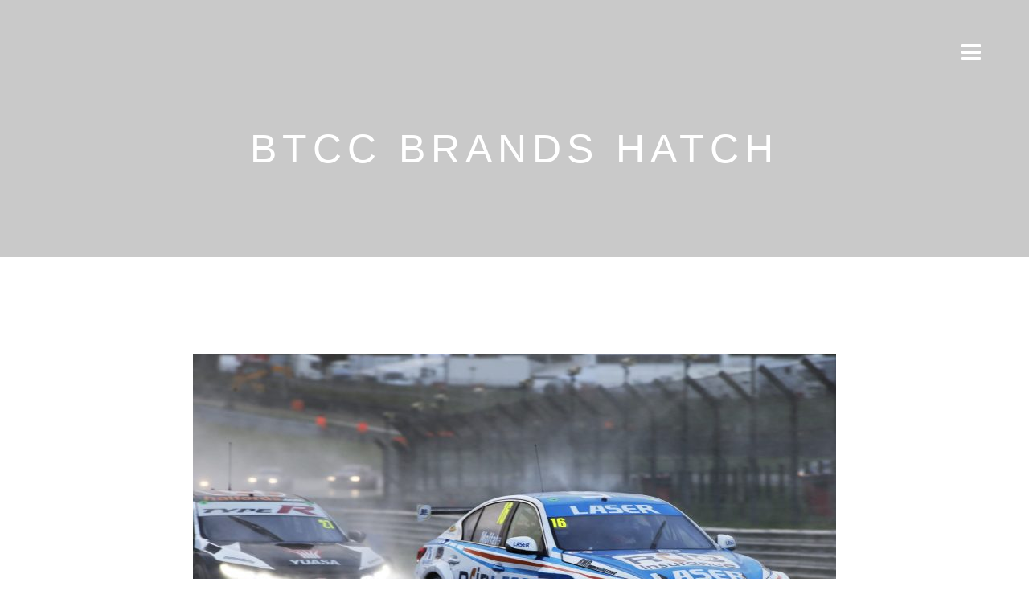

--- FILE ---
content_type: text/html; charset=UTF-8
request_url: https://lewspics.com/2020-motorsport/btcc-brands-hatch-77/
body_size: 7231
content:
<!doctype html>

<!--[if lt IE 7]><html lang="en-US" class="no-js lt-ie9 lt-ie8 lt-ie7"> <![endif]-->
<!--[if (IE 7)&!(IEMobile)]><html lang="en-US" class="no-js lt-ie9 lt-ie8"><![endif]-->
<!--[if (IE 8)&!(IEMobile)]><html lang="en-US" class="no-js lt-ie9"><![endif]-->
<!--[if gt IE 8]><!--> <html lang="en-US" class="no-js"><!--<![endif]-->

	<head>
		<meta charset="utf-8">

		<!-- Google Chrome Frame for IE -->
		<!--[if IE]><meta http-equiv="X-UA-Compatible" content="IE=edge" /><![endif]-->

		<title>  BTCC BRANDS HATCH</title>

		<meta name="viewport" content="width=device-width, initial-scale=1.0"/>
		
		
		<link rel="pingback" href="https://lewspics.com/xmlrpc.php">

		<meta name='robots' content='max-image-preview:large' />
<link rel='dns-prefetch' href='//fonts.googleapis.com' />
<link rel="alternate" type="application/rss+xml" title="Lewis Houghton Photographer &raquo; Feed" href="https://lewspics.com/feed/" />
<link rel="alternate" type="application/rss+xml" title="Lewis Houghton Photographer &raquo; Comments Feed" href="https://lewspics.com/comments/feed/" />
<script type="text/javascript">
/* <![CDATA[ */
window._wpemojiSettings = {"baseUrl":"https:\/\/s.w.org\/images\/core\/emoji\/15.0.3\/72x72\/","ext":".png","svgUrl":"https:\/\/s.w.org\/images\/core\/emoji\/15.0.3\/svg\/","svgExt":".svg","source":{"concatemoji":"https:\/\/lewspics.com\/wp-includes\/js\/wp-emoji-release.min.js?ver=6.6.4"}};
/*! This file is auto-generated */
!function(i,n){var o,s,e;function c(e){try{var t={supportTests:e,timestamp:(new Date).valueOf()};sessionStorage.setItem(o,JSON.stringify(t))}catch(e){}}function p(e,t,n){e.clearRect(0,0,e.canvas.width,e.canvas.height),e.fillText(t,0,0);var t=new Uint32Array(e.getImageData(0,0,e.canvas.width,e.canvas.height).data),r=(e.clearRect(0,0,e.canvas.width,e.canvas.height),e.fillText(n,0,0),new Uint32Array(e.getImageData(0,0,e.canvas.width,e.canvas.height).data));return t.every(function(e,t){return e===r[t]})}function u(e,t,n){switch(t){case"flag":return n(e,"\ud83c\udff3\ufe0f\u200d\u26a7\ufe0f","\ud83c\udff3\ufe0f\u200b\u26a7\ufe0f")?!1:!n(e,"\ud83c\uddfa\ud83c\uddf3","\ud83c\uddfa\u200b\ud83c\uddf3")&&!n(e,"\ud83c\udff4\udb40\udc67\udb40\udc62\udb40\udc65\udb40\udc6e\udb40\udc67\udb40\udc7f","\ud83c\udff4\u200b\udb40\udc67\u200b\udb40\udc62\u200b\udb40\udc65\u200b\udb40\udc6e\u200b\udb40\udc67\u200b\udb40\udc7f");case"emoji":return!n(e,"\ud83d\udc26\u200d\u2b1b","\ud83d\udc26\u200b\u2b1b")}return!1}function f(e,t,n){var r="undefined"!=typeof WorkerGlobalScope&&self instanceof WorkerGlobalScope?new OffscreenCanvas(300,150):i.createElement("canvas"),a=r.getContext("2d",{willReadFrequently:!0}),o=(a.textBaseline="top",a.font="600 32px Arial",{});return e.forEach(function(e){o[e]=t(a,e,n)}),o}function t(e){var t=i.createElement("script");t.src=e,t.defer=!0,i.head.appendChild(t)}"undefined"!=typeof Promise&&(o="wpEmojiSettingsSupports",s=["flag","emoji"],n.supports={everything:!0,everythingExceptFlag:!0},e=new Promise(function(e){i.addEventListener("DOMContentLoaded",e,{once:!0})}),new Promise(function(t){var n=function(){try{var e=JSON.parse(sessionStorage.getItem(o));if("object"==typeof e&&"number"==typeof e.timestamp&&(new Date).valueOf()<e.timestamp+604800&&"object"==typeof e.supportTests)return e.supportTests}catch(e){}return null}();if(!n){if("undefined"!=typeof Worker&&"undefined"!=typeof OffscreenCanvas&&"undefined"!=typeof URL&&URL.createObjectURL&&"undefined"!=typeof Blob)try{var e="postMessage("+f.toString()+"("+[JSON.stringify(s),u.toString(),p.toString()].join(",")+"));",r=new Blob([e],{type:"text/javascript"}),a=new Worker(URL.createObjectURL(r),{name:"wpTestEmojiSupports"});return void(a.onmessage=function(e){c(n=e.data),a.terminate(),t(n)})}catch(e){}c(n=f(s,u,p))}t(n)}).then(function(e){for(var t in e)n.supports[t]=e[t],n.supports.everything=n.supports.everything&&n.supports[t],"flag"!==t&&(n.supports.everythingExceptFlag=n.supports.everythingExceptFlag&&n.supports[t]);n.supports.everythingExceptFlag=n.supports.everythingExceptFlag&&!n.supports.flag,n.DOMReady=!1,n.readyCallback=function(){n.DOMReady=!0}}).then(function(){return e}).then(function(){var e;n.supports.everything||(n.readyCallback(),(e=n.source||{}).concatemoji?t(e.concatemoji):e.wpemoji&&e.twemoji&&(t(e.twemoji),t(e.wpemoji)))}))}((window,document),window._wpemojiSettings);
/* ]]> */
</script>
<style id='wp-emoji-styles-inline-css' type='text/css'>

	img.wp-smiley, img.emoji {
		display: inline !important;
		border: none !important;
		box-shadow: none !important;
		height: 1em !important;
		width: 1em !important;
		margin: 0 0.07em !important;
		vertical-align: -0.1em !important;
		background: none !important;
		padding: 0 !important;
	}
</style>
<link rel='stylesheet' id='wp-block-library-css' href='https://lewspics.com/wp-includes/css/dist/block-library/style.min.css?ver=6.6.4' type='text/css' media='all' />
<style id='classic-theme-styles-inline-css' type='text/css'>
/*! This file is auto-generated */
.wp-block-button__link{color:#fff;background-color:#32373c;border-radius:9999px;box-shadow:none;text-decoration:none;padding:calc(.667em + 2px) calc(1.333em + 2px);font-size:1.125em}.wp-block-file__button{background:#32373c;color:#fff;text-decoration:none}
</style>
<style id='global-styles-inline-css' type='text/css'>
:root{--wp--preset--aspect-ratio--square: 1;--wp--preset--aspect-ratio--4-3: 4/3;--wp--preset--aspect-ratio--3-4: 3/4;--wp--preset--aspect-ratio--3-2: 3/2;--wp--preset--aspect-ratio--2-3: 2/3;--wp--preset--aspect-ratio--16-9: 16/9;--wp--preset--aspect-ratio--9-16: 9/16;--wp--preset--color--black: #000000;--wp--preset--color--cyan-bluish-gray: #abb8c3;--wp--preset--color--white: #ffffff;--wp--preset--color--pale-pink: #f78da7;--wp--preset--color--vivid-red: #cf2e2e;--wp--preset--color--luminous-vivid-orange: #ff6900;--wp--preset--color--luminous-vivid-amber: #fcb900;--wp--preset--color--light-green-cyan: #7bdcb5;--wp--preset--color--vivid-green-cyan: #00d084;--wp--preset--color--pale-cyan-blue: #8ed1fc;--wp--preset--color--vivid-cyan-blue: #0693e3;--wp--preset--color--vivid-purple: #9b51e0;--wp--preset--gradient--vivid-cyan-blue-to-vivid-purple: linear-gradient(135deg,rgba(6,147,227,1) 0%,rgb(155,81,224) 100%);--wp--preset--gradient--light-green-cyan-to-vivid-green-cyan: linear-gradient(135deg,rgb(122,220,180) 0%,rgb(0,208,130) 100%);--wp--preset--gradient--luminous-vivid-amber-to-luminous-vivid-orange: linear-gradient(135deg,rgba(252,185,0,1) 0%,rgba(255,105,0,1) 100%);--wp--preset--gradient--luminous-vivid-orange-to-vivid-red: linear-gradient(135deg,rgba(255,105,0,1) 0%,rgb(207,46,46) 100%);--wp--preset--gradient--very-light-gray-to-cyan-bluish-gray: linear-gradient(135deg,rgb(238,238,238) 0%,rgb(169,184,195) 100%);--wp--preset--gradient--cool-to-warm-spectrum: linear-gradient(135deg,rgb(74,234,220) 0%,rgb(151,120,209) 20%,rgb(207,42,186) 40%,rgb(238,44,130) 60%,rgb(251,105,98) 80%,rgb(254,248,76) 100%);--wp--preset--gradient--blush-light-purple: linear-gradient(135deg,rgb(255,206,236) 0%,rgb(152,150,240) 100%);--wp--preset--gradient--blush-bordeaux: linear-gradient(135deg,rgb(254,205,165) 0%,rgb(254,45,45) 50%,rgb(107,0,62) 100%);--wp--preset--gradient--luminous-dusk: linear-gradient(135deg,rgb(255,203,112) 0%,rgb(199,81,192) 50%,rgb(65,88,208) 100%);--wp--preset--gradient--pale-ocean: linear-gradient(135deg,rgb(255,245,203) 0%,rgb(182,227,212) 50%,rgb(51,167,181) 100%);--wp--preset--gradient--electric-grass: linear-gradient(135deg,rgb(202,248,128) 0%,rgb(113,206,126) 100%);--wp--preset--gradient--midnight: linear-gradient(135deg,rgb(2,3,129) 0%,rgb(40,116,252) 100%);--wp--preset--font-size--small: 13px;--wp--preset--font-size--medium: 20px;--wp--preset--font-size--large: 36px;--wp--preset--font-size--x-large: 42px;--wp--preset--spacing--20: 0.44rem;--wp--preset--spacing--30: 0.67rem;--wp--preset--spacing--40: 1rem;--wp--preset--spacing--50: 1.5rem;--wp--preset--spacing--60: 2.25rem;--wp--preset--spacing--70: 3.38rem;--wp--preset--spacing--80: 5.06rem;--wp--preset--shadow--natural: 6px 6px 9px rgba(0, 0, 0, 0.2);--wp--preset--shadow--deep: 12px 12px 50px rgba(0, 0, 0, 0.4);--wp--preset--shadow--sharp: 6px 6px 0px rgba(0, 0, 0, 0.2);--wp--preset--shadow--outlined: 6px 6px 0px -3px rgba(255, 255, 255, 1), 6px 6px rgba(0, 0, 0, 1);--wp--preset--shadow--crisp: 6px 6px 0px rgba(0, 0, 0, 1);}:where(.is-layout-flex){gap: 0.5em;}:where(.is-layout-grid){gap: 0.5em;}body .is-layout-flex{display: flex;}.is-layout-flex{flex-wrap: wrap;align-items: center;}.is-layout-flex > :is(*, div){margin: 0;}body .is-layout-grid{display: grid;}.is-layout-grid > :is(*, div){margin: 0;}:where(.wp-block-columns.is-layout-flex){gap: 2em;}:where(.wp-block-columns.is-layout-grid){gap: 2em;}:where(.wp-block-post-template.is-layout-flex){gap: 1.25em;}:where(.wp-block-post-template.is-layout-grid){gap: 1.25em;}.has-black-color{color: var(--wp--preset--color--black) !important;}.has-cyan-bluish-gray-color{color: var(--wp--preset--color--cyan-bluish-gray) !important;}.has-white-color{color: var(--wp--preset--color--white) !important;}.has-pale-pink-color{color: var(--wp--preset--color--pale-pink) !important;}.has-vivid-red-color{color: var(--wp--preset--color--vivid-red) !important;}.has-luminous-vivid-orange-color{color: var(--wp--preset--color--luminous-vivid-orange) !important;}.has-luminous-vivid-amber-color{color: var(--wp--preset--color--luminous-vivid-amber) !important;}.has-light-green-cyan-color{color: var(--wp--preset--color--light-green-cyan) !important;}.has-vivid-green-cyan-color{color: var(--wp--preset--color--vivid-green-cyan) !important;}.has-pale-cyan-blue-color{color: var(--wp--preset--color--pale-cyan-blue) !important;}.has-vivid-cyan-blue-color{color: var(--wp--preset--color--vivid-cyan-blue) !important;}.has-vivid-purple-color{color: var(--wp--preset--color--vivid-purple) !important;}.has-black-background-color{background-color: var(--wp--preset--color--black) !important;}.has-cyan-bluish-gray-background-color{background-color: var(--wp--preset--color--cyan-bluish-gray) !important;}.has-white-background-color{background-color: var(--wp--preset--color--white) !important;}.has-pale-pink-background-color{background-color: var(--wp--preset--color--pale-pink) !important;}.has-vivid-red-background-color{background-color: var(--wp--preset--color--vivid-red) !important;}.has-luminous-vivid-orange-background-color{background-color: var(--wp--preset--color--luminous-vivid-orange) !important;}.has-luminous-vivid-amber-background-color{background-color: var(--wp--preset--color--luminous-vivid-amber) !important;}.has-light-green-cyan-background-color{background-color: var(--wp--preset--color--light-green-cyan) !important;}.has-vivid-green-cyan-background-color{background-color: var(--wp--preset--color--vivid-green-cyan) !important;}.has-pale-cyan-blue-background-color{background-color: var(--wp--preset--color--pale-cyan-blue) !important;}.has-vivid-cyan-blue-background-color{background-color: var(--wp--preset--color--vivid-cyan-blue) !important;}.has-vivid-purple-background-color{background-color: var(--wp--preset--color--vivid-purple) !important;}.has-black-border-color{border-color: var(--wp--preset--color--black) !important;}.has-cyan-bluish-gray-border-color{border-color: var(--wp--preset--color--cyan-bluish-gray) !important;}.has-white-border-color{border-color: var(--wp--preset--color--white) !important;}.has-pale-pink-border-color{border-color: var(--wp--preset--color--pale-pink) !important;}.has-vivid-red-border-color{border-color: var(--wp--preset--color--vivid-red) !important;}.has-luminous-vivid-orange-border-color{border-color: var(--wp--preset--color--luminous-vivid-orange) !important;}.has-luminous-vivid-amber-border-color{border-color: var(--wp--preset--color--luminous-vivid-amber) !important;}.has-light-green-cyan-border-color{border-color: var(--wp--preset--color--light-green-cyan) !important;}.has-vivid-green-cyan-border-color{border-color: var(--wp--preset--color--vivid-green-cyan) !important;}.has-pale-cyan-blue-border-color{border-color: var(--wp--preset--color--pale-cyan-blue) !important;}.has-vivid-cyan-blue-border-color{border-color: var(--wp--preset--color--vivid-cyan-blue) !important;}.has-vivid-purple-border-color{border-color: var(--wp--preset--color--vivid-purple) !important;}.has-vivid-cyan-blue-to-vivid-purple-gradient-background{background: var(--wp--preset--gradient--vivid-cyan-blue-to-vivid-purple) !important;}.has-light-green-cyan-to-vivid-green-cyan-gradient-background{background: var(--wp--preset--gradient--light-green-cyan-to-vivid-green-cyan) !important;}.has-luminous-vivid-amber-to-luminous-vivid-orange-gradient-background{background: var(--wp--preset--gradient--luminous-vivid-amber-to-luminous-vivid-orange) !important;}.has-luminous-vivid-orange-to-vivid-red-gradient-background{background: var(--wp--preset--gradient--luminous-vivid-orange-to-vivid-red) !important;}.has-very-light-gray-to-cyan-bluish-gray-gradient-background{background: var(--wp--preset--gradient--very-light-gray-to-cyan-bluish-gray) !important;}.has-cool-to-warm-spectrum-gradient-background{background: var(--wp--preset--gradient--cool-to-warm-spectrum) !important;}.has-blush-light-purple-gradient-background{background: var(--wp--preset--gradient--blush-light-purple) !important;}.has-blush-bordeaux-gradient-background{background: var(--wp--preset--gradient--blush-bordeaux) !important;}.has-luminous-dusk-gradient-background{background: var(--wp--preset--gradient--luminous-dusk) !important;}.has-pale-ocean-gradient-background{background: var(--wp--preset--gradient--pale-ocean) !important;}.has-electric-grass-gradient-background{background: var(--wp--preset--gradient--electric-grass) !important;}.has-midnight-gradient-background{background: var(--wp--preset--gradient--midnight) !important;}.has-small-font-size{font-size: var(--wp--preset--font-size--small) !important;}.has-medium-font-size{font-size: var(--wp--preset--font-size--medium) !important;}.has-large-font-size{font-size: var(--wp--preset--font-size--large) !important;}.has-x-large-font-size{font-size: var(--wp--preset--font-size--x-large) !important;}
:where(.wp-block-post-template.is-layout-flex){gap: 1.25em;}:where(.wp-block-post-template.is-layout-grid){gap: 1.25em;}
:where(.wp-block-columns.is-layout-flex){gap: 2em;}:where(.wp-block-columns.is-layout-grid){gap: 2em;}
:root :where(.wp-block-pullquote){font-size: 1.5em;line-height: 1.6;}
</style>
<link rel='stylesheet' id='contact-form-7-css' href='https://lewspics.com/wp-content/plugins/contact-form-7/includes/css/styles.css?ver=5.9.8' type='text/css' media='all' />
<link rel='stylesheet' id='cb-main-stylesheet-css' href='https://lewspics.com/wp-content/themes/ness/library/css/style.css?ver=1.2' type='text/css' media='all' />
<link rel='stylesheet' id='cb-font-stylesheet-css' href='//fonts.googleapis.com/css?family=Raleway%3A300%2C400%2C700%7CRaleway%3A300%2C400%2C700%2C400italic%7C%3A300%2C400%2C700%2C400italic&#038;ver=1.2' type='text/css' media='all' />
<link rel='stylesheet' id='fontawesome-css' href='https://lewspics.com/wp-content/themes/ness/library/css/fontawesome/css/font-awesome.min.css?ver=4.1.0' type='text/css' media='all' />
<!--[if lt IE 10]>
<link rel='stylesheet' id='cb-ie-only-css' href='https://lewspics.com/wp-content/themes/ness/library/css/ie.css?ver=1.2' type='text/css' media='all' />
<![endif]-->
<script type="text/javascript" src="https://lewspics.com/wp-content/themes/ness/library/js/modernizr.custom.min.js?ver=2.6.2" id="cb-modernizr-js"></script>
<script type="text/javascript" src="https://lewspics.com/wp-includes/js/jquery/jquery.min.js?ver=3.7.1" id="jquery-core-js"></script>
<script type="text/javascript" src="https://lewspics.com/wp-includes/js/jquery/jquery-migrate.min.js?ver=3.4.1" id="jquery-migrate-js"></script>
<link rel="https://api.w.org/" href="https://lewspics.com/wp-json/" /><link rel="alternate" title="JSON" type="application/json" href="https://lewspics.com/wp-json/wp/v2/media/1572" /><link rel="EditURI" type="application/rsd+xml" title="RSD" href="https://lewspics.com/xmlrpc.php?rsd" />
<meta name="generator" content="WordPress 6.6.4" />
<link rel='shortlink' href='https://lewspics.com/?p=1572' />
<link rel="alternate" title="oEmbed (JSON)" type="application/json+oembed" href="https://lewspics.com/wp-json/oembed/1.0/embed?url=https%3A%2F%2Flewspics.com%2F2020-motorsport%2Fbtcc-brands-hatch-77%2F" />
<link rel="alternate" title="oEmbed (XML)" type="text/xml+oembed" href="https://lewspics.com/wp-json/oembed/1.0/embed?url=https%3A%2F%2Flewspics.com%2F2020-motorsport%2Fbtcc-brands-hatch-77%2F&#038;format=xml" />
<style type="text/css">.entry-content {  }a {color: #1e73be; }</style><!-- end custom css --><style type="text/css">
                            body, #respond, h2.cb-body-font, h3.cb-body-font, h3.comment-reply-title, html, button, input, select, textarea { font-family: 'Raleway', sans-serif; }
                            body .entry-content { font-family:  }
                            .cb-header-font, h1, h2, h3, h4, h5, h6, .h1, .h2, .h3, .h4, .h5, .h6, #cb-main-nav-container .cb-main-nav li a, #submit, .cb-block-title .cb-title { font-family:'Raleway', sans-serif; }
                     </style><style>#cb-footer #cb-footer-background { }#cb-footer { background-color: #383838; }</style>		
	</head>

	<body class="attachment attachment-template-default single single-attachment postid-1572 attachmentid-1572 attachment-jpeg cb-light-style stickyoff">

		<div id="cb-outer-container">

			
        <div id="cb-sidebar-modal" class="clearfix">

            <div class="clearfix cb-sidebar-menu">
                <a href="#" id="cb-sidebar-close" class="cb-link">
                    <i class="fa fa-times"></i>
                </a>
                <nav id="cb-main-nav-container" class="cb-main-nav clearfix"><ul id="menu-wedding-packages" class="nav"><li class="cb-icon-search"><form role="search" method="get" class="cb-search" action="https://lewspics.com/" >
	<span class="cb-search-placeholder"><i class="fa fa-search"></i> Search</span>
    <input type="text" class="cb-search-field" value="" name="s" title="">
</form></li><li id="menu-item-263" class="menu-item menu-item-type-custom menu-item-object-custom menu-item-263"><a href="http://www.lewspics.com">Homepage</a></li>
<li id="menu-item-294" class="menu-item menu-item-type-post_type menu-item-object-post menu-item-294"><a href="https://lewspics.com/corporate/">Corporate &amp; Events</a></li>
<li id="menu-item-259" class="menu-item menu-item-type-post_type menu-item-object-post menu-item-259"><a href="https://lewspics.com/portraits/">Portraits</a></li>
<li id="menu-item-2140" class="menu-item menu-item-type-post_type menu-item-object-post menu-item-2140"><a href="https://lewspics.com/fringe-by-the-sea/">Fringe by the Sea</a></li>
<li id="menu-item-949" class="menu-item menu-item-type-post_type menu-item-object-post menu-item-949"><a href="https://lewspics.com/weddings/">weddings</a></li>
<li id="menu-item-260" class="menu-item menu-item-type-post_type menu-item-object-post menu-item-260"><a href="https://lewspics.com/automotive/">Automotive</a></li>
<li id="menu-item-2015" class="menu-item menu-item-type-post_type menu-item-object-post menu-item-2015"><a href="https://lewspics.com/trackdays/">Trackdays</a></li>
<li id="menu-item-2055" class="menu-item menu-item-type-post_type menu-item-object-post menu-item-2055"><a href="https://lewspics.com/2022-motorsport/">2022 motorsport</a></li>
<li id="menu-item-1625" class="menu-item menu-item-type-post_type menu-item-object-post menu-item-1625"><a href="https://lewspics.com/2021-motorsport/">2021 motorsport</a></li>
<li id="menu-item-1451" class="menu-item menu-item-type-post_type menu-item-object-post menu-item-1451"><a href="https://lewspics.com/2020-motorsport/">2020 motorsport</a></li>
<li id="menu-item-1068" class="menu-item menu-item-type-post_type menu-item-object-post menu-item-1068"><a href="https://lewspics.com/2019-motorsport/">2019 motorsport</a></li>
<li id="menu-item-917" class="menu-item menu-item-type-post_type menu-item-object-post menu-item-917"><a href="https://lewspics.com/2018-motorsport/">2018 motorsport</a></li>
<li id="menu-item-736" class="menu-item menu-item-type-post_type menu-item-object-post menu-item-736"><a href="https://lewspics.com/2017-motorsport/">2017 motorsport</a></li>
<li id="menu-item-535" class="menu-item menu-item-type-post_type menu-item-object-post menu-item-535"><a href="https://lewspics.com/2016-motorsport/">2016 motorsport</a></li>
<li id="menu-item-343" class="menu-item menu-item-type-post_type menu-item-object-post menu-item-343"><a href="https://lewspics.com/2015-motorsport/">2015 motorsport</a></li>
<li id="menu-item-257" class="menu-item menu-item-type-post_type menu-item-object-post menu-item-257"><a href="https://lewspics.com/2014-motorsport/">2014 Motorsport</a></li>
<li id="menu-item-258" class="menu-item menu-item-type-post_type menu-item-object-post menu-item-258"><a href="https://lewspics.com/2013-motorsport/">2013 Motorsport</a></li>
<li id="menu-item-837" class="menu-item menu-item-type-post_type menu-item-object-post menu-item-837"><a href="https://lewspics.com/archive-motorsport/">Archive Motorsport</a></li>
<li id="menu-item-272" class="menu-item menu-item-type-post_type menu-item-object-page menu-item-272"><a href="https://lewspics.com/contact-2/">Contact</a></li>
</ul></nav>
            </div>

            <div class="cb-sidebar-post">
                <div class="cb-content-area">
                    <span class="cb-sidebar-post-title cb-sidebar-post-meta"></span>                    <div class="clearfix cb-menu-post cb-1 post-770 post type-post status-publish format-gallery has-post-thumbnail hentry category-uncategorized post_format-post-format-gallery">
                        
                        <div class="cb-mask">
                            <a href="https://lewspics.com/archive-motorsport/"><img width="550" height="367" src="https://lewspics.com/wp-content/uploads/2017/06/SE-R5-31.07.08-280_01.jpg" class="cb-square clearfix wp-post-image" alt="" decoding="async" fetchpriority="high" /></a>                        </div>
                        <span class="cb-like-count"><i class="fa fa-heart-o"></i> 0</span>                        <a href="https://lewspics.com/archive-motorsport/" class="cb-link-overlay"></a>

                    </div>
                            </div>

            </div>

        </div>


			<div id="cb-container" class="clearfix">
				
				            <nav id="cb-navigation" role="navigation" class="clearfix">

                <div class="cb-menu">
                    <div class="cb-left cb-column">
                        <div id="cb-logo">
                                                    </div>
                    </div>
                    <div class="cb-middle cb-column">
                                                    <div id="cb-dynamic-area" class="cb-hidden">
                                                                                            </div>
                                            </div>
                    <div class="cb-right cb-column">
                        <div class="cb-nav">
                                                        <a href="#" id="cb-sidebar-open" class="cb-link">
                                <i class="fa fa-bars"></i>
                            </a>
                                                    </div>
                    </div>

                </div>

            </nav>
				
				<div id="cb-content" class="clearfix">

					<div class="cb-cover cb-no-image"><div class="cb-cat-header"><div class="cb-cat-title cb-header-font">BTCC BRANDS HATCH</div></div></div>	<div id="main" class="clearfix cb-static" role="main">

		
			<article id="post-1572" class="clearfix wrap cb-article-content post-1572 attachment type-attachment status-inherit hentry" role="article" itemscope itemtype="http://schema.org/BlogPosting">

				<section class="entry-content clearfix" itemprop="articleBody">
					<img src="https://lewspics.com/wp-content/uploads/2020/09/BTCC-15.11.20_0821-800x550.jpg" alt="BTCC BRANDS HATCH">
										
				</section>

				<footer class="article-footer">

					<div class="cb-like-block cb-post-footer-block"><div id="cb-like-button"><span id="cb-like-count"><span class="cb-like-stack"><i class="fa fa-heart-o cb-empty"></i><i class="fa fa-heart cb-full"></i></span><span class="cb-number-stack"><span class="cb-like-number cb-current">0</span><span class="cb-like-number cb-plus-one">1</span></span></span></div><input type="hidden" id="voting_nonce" name="voting_nonce" value="645e0852e7" /><input type="hidden" name="_wp_http_referer" value="/2020-motorsport/btcc-brands-hatch-77/" /></div><div class="cb-sharing-block cb-post-footer-block"><h3 class="cb-sharing-title cb-footer-title cb-body-font">Share This Article</h3><div class="cb-social-networks"><a href="https://www.facebook.com/sharer/sharer.php?u=https://lewspics.com/2020-motorsport/btcc-brands-hatch-77/" target="_blank">Facebook</a><a href="//www.pinterest.com/pin/create/button/?url=https://lewspics.com/2020-motorsport/btcc-brands-hatch-77/" target="_blank">Pinterest</a><a href="https://twitter.com/share?url=https://lewspics.com/2020-motorsport/btcc-brands-hatch-77/" target="_blank">Twitter</a><a href="https://plus.google.com/share?url=https://lewspics.com/2020-motorsport/btcc-brands-hatch-77/" target="_blank">Google+</a><a href="http://www.stumbleupon.com/submit?url=https://lewspics.com/2020-motorsport/btcc-brands-hatch-77/" target="_blank">StumbleUpon</a></div></div>
				</footer>

			</article>

				
	</div>

	
</div> <!-- end #cb-content -->

				<footer id="cb-footer"  role="contentinfo">

                        <span id="cb-footer-background"></span>
                        
                            <div id="cb-widgets" class="cb-footer-1 wrap clearfix">

                                                                    <div class="cb-one cb-column clearfix">
                                        <div id="cb-social-media-widget-3" class="cb-footer-widget cb-widget cb-widget-social-media clearfix"><div class="cb-social-media-icons cb-white"><a href="https://www.facebook.com/lewis.houghton.106" target="_blank" class="cb-facebook cb-icon-1"></a><a href="https://twitter.com/lewspics" target="_blank" class="cb-twitter cb-icon-2"></a></div></div>                                    </div>
                                                                                                
                            </div>

                        
                        
                                                    <div class="cb-to-top wrap"><a href="#" id="cb-to-top"><i class="fa fa-angle-up cb-circle"></i></a></div>
                        
                                                    <div class="cb-credit wrap">Email: lewis@lewspics.com Tel: 00447990823936 Twitter: @lewspics 
© 2014 Lewis J Houghton. </div>
                        
                        
				</footer>

			</div> <!-- end #cb-container -->

		</div> <!-- end #cb-outer-container -->

		            <script type="text/javascript">
                (function($) {

                    var cbLikeButtonBlock = $('#cb-like-button'),
                        cb_nonce = $('input#voting_nonce').val(),
                        cb_action = { action: 'cb_like_count_add_one',  nonce: cb_nonce, postid: 1572 },
                        cbajaxurl = "https://lewspics.com/wp-admin/admin-ajax.php";

                    cbLikeButtonBlock.click( function() {

                        if ( ! $(this).hasClass('cb-already-liked') ) {

                            $.post( cbajaxurl, cb_action, function( data ) {

                                if ( ( data !== '-1' ) && ( cookie.enabled() ) ) {

                                    var cb_checker = cookie.get( 'post_was_liked' ),
                                        cb_current_post;

                                    if ( ! cb_checker ) {
                                        cb_current_post = 1572;
                                    } else {
                                        cb_current_post = cb_checker + ',' + 1572;
                                    }

                                    cookie.set( 'post_was_liked', cb_current_post, { expires: 30 } );

                                }
                            });

                            $(this).addClass('cb-already-liked cb-just-liked');

                        }
                    });

                })(jQuery);
            </script>
<script type="text/javascript" src="https://lewspics.com/wp-includes/js/dist/hooks.min.js?ver=2810c76e705dd1a53b18" id="wp-hooks-js"></script>
<script type="text/javascript" src="https://lewspics.com/wp-includes/js/dist/i18n.min.js?ver=5e580eb46a90c2b997e6" id="wp-i18n-js"></script>
<script type="text/javascript" id="wp-i18n-js-after">
/* <![CDATA[ */
wp.i18n.setLocaleData( { 'text direction\u0004ltr': [ 'ltr' ] } );
/* ]]> */
</script>
<script type="text/javascript" src="https://lewspics.com/wp-content/plugins/contact-form-7/includes/swv/js/index.js?ver=5.9.8" id="swv-js"></script>
<script type="text/javascript" id="contact-form-7-js-extra">
/* <![CDATA[ */
var wpcf7 = {"api":{"root":"https:\/\/lewspics.com\/wp-json\/","namespace":"contact-form-7\/v1"}};
/* ]]> */
</script>
<script type="text/javascript" src="https://lewspics.com/wp-content/plugins/contact-form-7/includes/js/index.js?ver=5.9.8" id="contact-form-7-js"></script>
<script type="text/javascript" src="https://lewspics.com/wp-content/themes/ness/library/js/cookie.min.js?ver=6.6.4" id="cb-cookie-js"></script>
<script type="text/javascript" src="https://lewspics.com/wp-content/themes/ness/library/js/jquery.fs.boxer.min.js?ver=1.2" id="cb-lightbox-js"></script>
<script type="text/javascript" src="https://lewspics.com/wp-content/themes/ness/library/js/cb-ext.js?ver=1.2" id="cb-js-ext-js"></script>
<script type="text/javascript" src="https://lewspics.com/wp-content/themes/ness/library/js/cb-scripts.js?ver=1.2" id="cb-js-js"></script>

	</body>

</html>